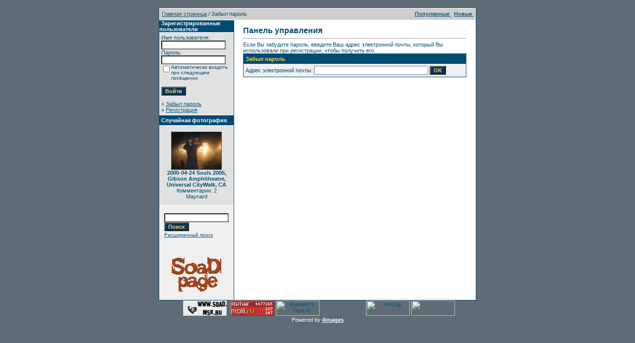

--- FILE ---
content_type: text/html
request_url: http://www.soad.msk.ru/gallery1/member.php?action=lostpassword&sessionid=8kc3ed47lm3etniqttc32dcal2
body_size: 4587
content:
<!DOCTYPE HTML PUBLIC "-//W3C//DTD HTML 4.01 Transitional//EN">
<html dir="ltr">
<head>
<title>Галерея SoaDpage</title>
<meta http-equiv="content-type" content="text/html; charset=windows-1251">
<link rel="stylesheet" href="./templates/SoaDpage/style.css">
<script language="javascript" type="text/javascript">
<!--
  var captcha_reload_count = 0;
  var captcha_image_url = "./captcha.php?sessionid=0hqhvj0p76g3nd97b6l8bmpsp2";
  function new_captcha_image() {
    if (captcha_image_url.indexOf('?') == -1) {
      document.getElementById('captcha_image').src= captcha_image_url+'?c='+captcha_reload_count;
    }
    else {
      document.getElementById('captcha_image').src= captcha_image_url+'&c='+captcha_reload_count;
    }

    document.getElementById('captcha_input').value="";
    document.getElementById('captcha_input').focus();
    captcha_reload_count++;
  }

  function opendetailwindow() {
    window.open('','detailwindow','toolbar=no,scrollbars=yes,resizable=no,width=680,height=480');
  }

  function right(e) {
    if ((document.layers || (document.getElementById && !document.all)) && (e.which == 2 || e.which == 3)) {
      alert("© Copyright by Галерея SoaDpage");
      return false;
    }
    else if (event.button == 2 || event.button == 3) {
      alert("© Copyright by Галерея SoaDpage");
      return false;
    }
    return true;
  }

  if (document.layers){
    document.captureEvents(Event.MOUSEDOWN);
    document.onmousedown = right;
  }
  else if (document.all && !document.getElementById){
    document.onmousedown = right;
  }

  document.oncontextmenu = new Function("alert('© Copyright by Галерея SoaDpage');return false");

// -->
</script>
</head>
<body bgcolor="#5f6c76" text="#0F5475" link="#0F5475" vlink="#0F5475" alink="#0F5475" style="margin:0">
<font size="2">&nbsp;</font> 

<table width="640" border="0" cellspacing="0" cellpadding="0" align="center">

  

  <tr> 

    <td class="bordercolor"> 

      <table width="640" border="0" cellspacing="1" cellpadding="0">

        <tr> 

          <td class="tablebgcolor"> 

            <table width="100%" border="0" cellspacing="1" cellpadding="0">

              <tr> 

                <td class="navbar" height="23"> 

                  <table width="100%" border="0" cellspacing="0" cellpadding="0">

                    <tr> 

                      <td><IMG height=4 alt="" src="./templates/SoaDpage/images/spacer.gif" width=4 ><span class="clickstream"><a href="./index.php?sessionid=0hqhvj0p76g3nd97b6l8bmpsp2" class="clickstream">Главная страница</a>&nbsp;/&nbsp;Забыл пароль</span></td>

                      <td align="right">

						<A href="./top.php?sessionid=0hqhvj0p76g3nd97b6l8bmpsp2"><b>Популярные </b></A>&nbsp;

						<A href="./search.php?search_new_images=1&amp;sessionid=0hqhvj0p76g3nd97b6l8bmpsp2"><b>Новые </b></A>&nbsp;

					  </td>

                    </tr>

                  </table>

                </td>

              </tr>

            </table>

            <table width="638" border="0" cellspacing="0" cellpadding="0">

              <tr> 

                <td width="150" class="row2" valign="top"> 

                  <table width="150" border="0" cellspacing="0" cellpadding="0">

                    <tr> 

                      <td class="head2" height="20"><img src="./templates/SoaDpage/images/spacer.gif" alt="" width="4" height="4" />Зарегистрированные пользователи</td>

                    </tr>

                    <tr> 

                      <td class="tablebgcolor"><img src="./templates/SoaDpage/images/spacer.gif" alt="" width="1" height="1" /></td>

                    </tr>

                    <tr> 

                      <td align="center" class="row1"><table width="100%" border="0" cellpadding="4" cellspacing="0">
  <tr> 
    <td valign="top" align="left"> 
      <form action="./login.php?sessionid=0hqhvj0p76g3nd97b6l8bmpsp2" method="post">
        Имя пользователя:<br />
        <input type="text" size="10" name="user_name" class="logininput" />
        <br />
        Пароль:<br />
        <input type="password" size="10" name="user_password" class="logininput" />
        <br />
        <table border="0" cellspacing="0" cellpadding="0">
          <tr valign="top"> 
            <td><input type="checkbox" name="auto_login" value="1" /></td>
            <td><span class="smalltext">Автоматически входить при следующем посещении</span></td>
          </tr>
        </table>
        <br />
		<input type="submit" value="Войти" class="button" />
      </form>
      &raquo; <a href="./member.php?action=lostpassword&amp;sessionid=0hqhvj0p76g3nd97b6l8bmpsp2">Забыл пароль</a><br />
	  &raquo; <a href="./register.php?sessionid=0hqhvj0p76g3nd97b6l8bmpsp2">Регистрация</a></td>
  </tr>
</table>
</td>

                    </tr>

                    <tr> 

                      <td class="tablebgcolor"><img src="./templates/SoaDpage/images/spacer.gif" alt="" width="1" height="1" /></td>

                    </tr>

                  </table>

				  
                  <table width="150" border="0" cellspacing="0" cellpadding="0">

                    <tr> 

                      <td class="head2" height="20"> <img src="./templates/SoaDpage/images/spacer.gif" alt="" width="4" height="4" />Случайная фотография</td>

                    </tr>

                    <tr> 

                      <td class="tablebgcolor"><img src="./templates/SoaDpage/images/spacer.gif" alt="" width="1" height="1" /></td>

                    </tr>

                    <tr> 

                      <td align="center" class="row1">

					    <br />

                        <a href="./details.php?image_id=2989&amp;sessionid=0hqhvj0p76g3nd97b6l8bmpsp2"><img src="./data/thumbnails/93/image.php-id115f_image1.jpg" border="1" width="100" height="75" alt="2005-04-24 Souls 2005, Gibson Amphitheatre, Universal CityWalk, CA" /></a><br /><b>2005-04-24 Souls 2005, Gibson Amphitheatre, Universal CityWalk, CA</b><br />
Комментарии: 2<br />Maynard
						<br />

                        <br />

                      </td>

                    </tr>

                    <tr> 

                      <td class="tablebgcolor"><img src="./templates/SoaDpage/images/spacer.gif" alt="" width="1" height="1" /></td>

                    </tr>

                  </table>

				  <P></P>
<P align="center">
                  <table>

				  <tr> 

				  <td align="center" width="100%"> 

            <form method="post" action="./search.php?sessionid=0hqhvj0p76g3nd97b6l8bmpsp2">

              <table border="0" cellspacing="0" cellpadding="1">

                <tr> 

                  <td> 

                    <input type="text" name="search_keywords" size="15" class="searchinput" />

                  <br> 

                    <input type="submit" size="30" value="Поиск" class="button" name="submit" />

                  </td>

                </tr>

                <tr valign="top"> 

                  <td colspan="2"><a href="./search.php?sessionid=0hqhvj0p76g3nd97b6l8bmpsp2" class="smalltext">Расширенный поиск</a></td>

                </tr>

              </table>

            </form>

          </td></tr></table></P>

		  <p align="center"><a href="http://www.soad.msk.ru"><img src="sickmyduck.gif" width="100" height="100" border="0" alt=""></a></p>

                </td>

                <td width="1" class="bordercolor" valign="top"><img src="./templates/SoaDpage/images/spacer.gif" alt="" width="1" height="1" /></td>

                <td width="18" valign="top"><img src="./templates/SoaDpage/images/spacer.gif" alt="" width="18" height="18" /></td>

                <td width="450" valign="top">

				  <br />

                  <span class="title">Панель управления</span> 

                  <hr size="1" />

                  
				  Если Вы забудите пароль, введите Ваш адрес электронной почты, который Вы использовали при регистрации, чтобы получить его.<form method="post" action="./member.php?sessionid=0hqhvj0p76g3nd97b6l8bmpsp2">
  <table width="100%" border="0" cellspacing="0" cellpadding="1">
    <tr> 
      <td valign="top" class="head1"> 
        <table width="100%" border="0" cellpadding="4" cellspacing="0">
          <tr> 
            <td valign="top" class="head1">Забыл пароль</td>
          </tr>
          <tr> 
            <td class="row2">Адрес электронной почты: 
              <input type="text" name="user_email" size="30" value="" class="input" />
              <input type="hidden" name="action" value="sendpassword" />
              <input type="submit" value="OK" class="button" name="submit" />
            </td>
          </tr>
        </table>
      </td>
    </tr>
  </table>
</form>
				  <p>&nbsp;</p>

				</td>

                <td width="19" valign="top"><img src="./templates/SoaDpage/images/spacer.gif" alt="" width="19" height="19" /></td>

              </tr>

            </table>

          </td>

        </tr>

      </table>

    </td>

  </tr>

  

</table>

<!--
    Bitte beachten Sie, dass der folgende Copyrighthinweis
    auf JEDER Seite die von 4images ausgegeben wird sichtbar 
    sein MUSS. Schriftart, Farbe etc. dьrfen an die eigene 
    Website angepasst werden, der Hinweis darf aber unter 
    KEINEN Umstдnden entfernt oder unsichtbar gemacht werden.
    Auch muss der Hyperlink zu http://www.4homepages.de intakt 
    bleiben. Diese Bedingung ist Bestandteil der Lizenz dieser 
    Software. Lesen Sie die Lizenz.txt Datei fьr weitere 
    Informationen.
	
    Please note that the following copyright notice
    MUST be displayed on each and every page output
    by 4images. You may alter the font, colour etc. but
    you CANNOT remove it, nor change it so that it be,
    to all intents and purposes, invisible. The hyperlink 
    http://www.4homepages.de must also remain intact. 
    These conditions are part of the licence this software 
    is released under. See the Licence.txt file for 
    more information.
// -->
<center>
<script src="./templates/SoaDpage/resize.js" type="text/javascript"></script>
&nbsp;
<a href="http://www.soad.msk.ru"><img src="http://soad.msk.ru/banners/88x31/soad_b.gif" width=88 height=31 border=0 alt="www.SoaD.msk.ru - всё о System of a Down"></a>  
 

														<!--begin of Rambler's Top100 code -->
														<a href="http://top100.rambler.ru/top100/">
														<img src="http://counter.rambler.ru/top100.cnt?854742" alt="" width=2 height=0 border=0></a>
														<!--end of Top100 code-->
														
											
																			
																				<!--Rating@Mail.ru COUNTER-->
																				<script language="JavaScript" type="text/javascript">
																				<!--
																				d=document;var a='';a+=';r='+escape(d.referrer)
																				js=10
																				//-->
																				</script>
																				<script language="JavaScript1.1" type="text/javascript">
																				<!--
																				a+=';j='+navigator.javaEnabled()
																				js=11
																				//-->
																				</script>
																				<script language="JavaScript1.2" type="text/javascript">
																				<!--
																				s=screen;a+=';s='+s.width+'*'+s.height
																				a+=';d='+(s.colorDepth?s.colorDepth:s.pixelDepth)
																				js=12
																				//-->
																				</script>
																				<script language="JavaScript1.3" type="text/javascript">
																				<!--
																				js=13
																				//-->
																				</script>
																				<script language="JavaScript" type="text/javascript">
																				<!--
																				d.write('<a href="http://top.mail.ru/jump?from=699719"'+
																				' target=_top><img src="http://top.list.ru/counter'+
																				'?id=699719;t=59;js='+js+a+';rand='+Math.random()+
																				'" alt="Рейтинг@Mail.ru"'+' border="0" height="31" width="88"/><\/a>')
																				if(11<js)d.write('<'+'!-- ')
																				//-->
																				</script>
																				<noscript>
																				<a target=_top href="javascript:if(confirm('http://top.mail.ru/jump?from=699719'))window.location='http://top.mail.ru/jump?from=699719'">
																				<img src="../top.list.ru/counter-js=na;id=699719;t=59.gif" border="0" height="31" width="88" alt="Рейтинг@Mail.ru"/></a>
																				</noscript>
																				<script language="JavaScript" type="text/javascript">
																				<!--
																				if(11<js)d.write('--'+'>')
																				//-->
																				</script>
																				<!--/COUNTER-->



																				<!--begin of Top100 logo-->
																				<a href="http://top100.rambler.ru/top100/">
																				<img src="http://top100-images.rambler.ru/top100/banner-88x31-rambler-red2.gif" 
																				alt="Rambler's Top100" width="88" height="31" border="0"></a>
																				<!--end of Top100 logo -->



																				<!--WarLog-->
																				<!--
																				<script type="text/javascript" language="javascript">
																				-->
																				<!--
																				Nnv=navigator;Nna=Nnv.appName;Nd=document;Nd.cookie="b=b";Nc=0;if(Nd.cookie)Nc=1;
																				Nn=(Nna.substring(0,2)=="Mi")?0:1;Ns=screen;Npx=(Nn==0)?Ns.colorDepth:Ns.pixelDepth;
																				str='<img src="http://warlog.info:8081/11503;'+Ns.width+'x'+Ns.height+';'+Npx+';'+Nc+';';
																				str=str+escape(Nd.referrer)+';'+Math.random()+'" width="88" height="31" border="0">';
																				document.write('<a href="http://warlog.info/cgi-bin/cshow" target="_blank">'+str+'<\/a>');
																				//-->
																				<!--
																				</script>
																				<noscript>
																				<a href="http://warlog.info/cgi-bin/cshow" target="_blank">
																				<img src="http://warlog.info:8081/11503;0x0;0;0;-;0" width="88" height="31" border="0" alt=""></a>
																				</noscript>
																				-->
																				<!--WarLog-->



																				<!--LiveInternet counter--><script type="text/javascript"><!--
																				document.write("<a href='http://www.liveinternet.ru/click' "+
																				"target=_blank><img src='http://counter.yadro.ru/hit?t21.6;r"+
																				escape(document.referrer)+((typeof(screen)=="undefined")?"":
																				";s"+screen.width+"*"+screen.height+"*"+(screen.colorDepth?
																				screen.colorDepth:screen.pixelDepth))+";u"+escape(document.URL)+
																				";"+Math.random()+
																				"' alt='' title='LiveInternet: показано число просмотров за 24 часа, посетителей за 24 часа и за сегодня' "+
																				"border=0 width=88 height=31><\/a>")//--></script><!--/LiveInternet-->



																				<!-- HotLog -->
																				<script type="text/javascript" language="javascript">
																				hotlog_js="1.0";
																				hotlog_r=""+Math.random()+"&s=238937&im=112&r="+escape(document.referrer)+"&pg="+
																				escape(window.location.href);
																				document.cookie="hotlog=1; path=/"; hotlog_r+="&c="+(document.cookie?"Y":"N");
																				</script>
																				<script type="text/javascript" language="javascript1.1">
																				hotlog_js="1.1";hotlog_r+="&j="+(navigator.javaEnabled()?"Y":"N")
																				</script>
																				<script type="text/javascript" language="javascript1.2">
																				hotlog_js="1.2";
																				hotlog_r+="&wh="+screen.width+'x'+screen.height+"&px="+
																				(((navigator.appName.substring(0,3)=="Mic"))?
																				screen.colorDepth:screen.pixelDepth)
																				</script>
																				<script type="text/javascript" language="javascript1.3">
																				hotlog_js="1.3"
																				</script>
																				<script type="text/javascript" language="javascript">
																				hotlog_r+="&js="+hotlog_js;
																				document.write("<a href='http://click.hotlog.ru/?238937' target='_top'><img "+
																				" src='http://hit10.hotlog.ru/cgi-bin/hotlog/count?"+
																				hotlog_r+"&' border='0' width='88' height='31' alt='HotLog'><\/a>")
																				</script>
																				<noscript>
																				<a href="http://click.hotlog.ru/?238937" target="_top">
																				<img src="http://hit10.hotlog.ru/cgi-bin/hotlog/count?s=238937&amp;im=112" border="0" width="88" height="31" alt="HotLog"></a>
																				</noscript>
																				<!-- /HotLog -->
																				


																				<!--APORT-->
																				<a href="http://www.aport.ru/" target="_blank">
																				<img src="http://www.aport.ru/forms/i/but/88x31_b_gr_h1.gif" border="0" width="88" height="31" alt=""></a>
																				<!--/APORT-->
  
  <br><font color="#ffffff">Powered by</font> <b><a href="http://www.4homepages.de" target="_blank"><font color="#ffffff">4images</font></a></b>
  </center>
</body>
</html>